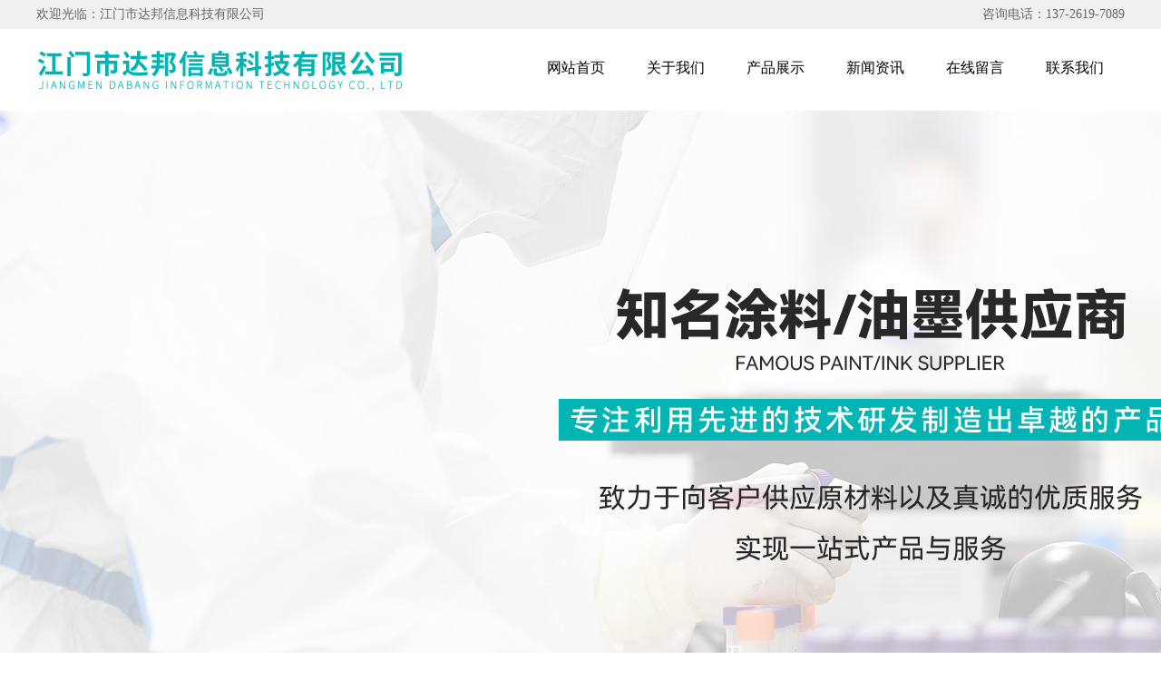

--- FILE ---
content_type: text/html; charset=utf-8
request_url: http://dabang0750.com/?c=msg&id=2186
body_size: 2807
content:
<!DOCTYPE html PUBLIC "-//W3C//DTD XHTML 1.0 Transitional//EN" "http://www.w3.org/TR/xhtml1/DTD/xhtml1-transitional.dtd"><html xmlns="http://www.w3.org/1999/xhtml"><head><meta http-equiv="Content-Type" content="text/html; charset=utf-8"/><title>A-610 - 助剂 - 产品展示 -  江门市达邦信息科技有限公司 </title><meta name="keywords" content="A-610,助剂,江门市达邦信息科技有限公司"><meta name="description" content="助剂,江门市达邦信息科技有限公司"><!-- <link href="templates/web/images/favicon.ico" type="image/x-icon" rel="shortcut icon"> --><link href="templates/web/images/css/style.css" rel="stylesheet" type="text/css"/><script type="text/javascript" src="templates/web/images/js/jquery-1.7.2.min.js"></script><script type="text/javascript" src="templates/web/images/js/common.js"></script><script type="text/javascript" src="templates/web/images/js/jquery.SuperSlide.js"></script><!--[if lte IE 6]><script type="text/javascript" src="templates/web/images/js/minmax.js"></script><script type="text/javascript" src="templates/web/images/js/pngfix.js"></script><script language="javascript" type="text/javascript">EvPNG.fix("#logo img");</script><![endif]--></head><body class="body_index"><div id="top_main"><div id="top"><div id="top_1"><a href="http://dabang0750.com/" target="_self">欢迎光临：江门市达邦信息科技有限公司</a></div><div id="top_2"><a href="top:137-2619-7089" target="_self">咨询电话：137-2619-7089</a></div></div></div><div id="logo_main"><div id="logo"><div class="WebLogo"><a href="http://dabang0750.com/" target="_self"><img src="templates/web/images/logo.png" alt="江门市达邦信息科技有限公司" title="江门市达邦信息科技有限公司"/></a></div><div id="navigation"><ul class="navigationlist"><li class="li1"><a href="./" title="HOME" class="">网站首页</a></li><li class="li2"><a href="./?c=msg&amp;ts=aboutus" title="ABOUT US" class="">关于我们</a><ul class="subnavigationlist"><li><a href="/?c=msg&ts=aboutus" title="公司简介">公司简介</a></li><li><a href="/?c=msg&ts=contactus" title="联系我们">联系我们</a></li></ul></li><li class="li3"><a href="./?c=list&amp;cs=cp" title="PRODUCTS" class="">产品展示</a><ul class="subnavigationlist"><li><a href="/?c=list&cs=shuzhi" title="树脂">树脂</a></li><li><a href="/?c=list&cs=zhuji" title="助剂">助剂</a></li><li><a href="/?c=list&cs=chuliji" title="处理剂">处理剂</a></li></ul></li><li class="li4"><a href="./?c=list&amp;cs=news" title="NEWS" class="">新闻资讯</a><ul class="subnavigationlist"><li><a href="/?c=list&cs=gongsixinwen" title="公司新闻">公司新闻</a></li><li><a href="/?c=list&cs=xingyedongtai" title="行业动态">行业动态</a></li><li><a href="/?c=list&cs=changjianwenti" title="常见问题">常见问题</a></li></ul></li><li class="li5"><a href="./?c=list&amp;ms=book" title="MESSAGES" class="">在线留言</a></li><li class="li6"><a href="./?c=msg&amp;ts=contactus" title="CONTACT" class="">联系我们</a><ul class="subnavigationlist"><li><a href="/?c=msg&ts=aboutus" title="公司简介">公司简介</a></li><li><a href="/?c=msg&ts=contactus" title="联系我们">联系我们</a></li></ul></li></ul></div></div></div><div id="banner_main"><div id="banner"><ul class="bannerlist"><li style="background:; "><img src="upfiles/202303/08/a2064c4948cb5b426.jpg"/></li><li style="background:; "><img src="upfiles/202110/22/ae345114f7f31f9a1.jpg"/></li><li style="background:; "><img src="upfiles/202110/22/ab7e0c35e2444f13c.jpg"/></li></ul></div><div class="hd"><ul></ul></div></div><script>if( $(".bannerlist li").length > 0 ){
$('#banner_main').slide({ titCell:'.hd ul', mainCell:'#banner ul', autoPlay:true, autoPage:true, delayTime:500, effect:'left'});
$(window).resize(function() {  CenterBanner(); });
$(document).ready(function(e) { CenterBanner(); });
}else{
$("#banner_main").hide();
}
function CenterBanner(){
var imgWidth = parseInt( $(".bannerlist li img:first").width() );
if( imgWidth <= 0 ) return;
var winWidth = parseInt( $(window).width() );
var offset = parseInt( (winWidth-imgWidth)/2 );
$(".bannerlist li img").css("margin-left", offset+'px' );
}
</script><div class="picture"><div id="left"><div class="left_title"><h2>栏目分类</h2><p>
PRODUCT DISPLAY
</p></div><div class="left_body"><ul class="subchannellist"><li class="depth1" id=""><a href="/?c=list&cs=shuzhi" class="a1">树脂</a></li><li class="depth1" id="current"><a href="/?c=list&cs=zhuji" class="a2">助剂</a></li><li class="depth1" id=""><a href="/?c=list&cs=chuliji" class="a3">处理剂</a></li></ul></div><div class="left_bottom"></div><div class="left_title6"><h2>联系我们</h2><p>
CONTANT US
</p></div><div class="left_body6"><!-- 	<div class="company_wrap"><h2>江门市达邦信息科技有限公司</h2></div>
 --><div class="contact_wrap1"><p>江门市达邦信息科技有限公司</p><p>联系人：冯先生</p><p>手机：13726197089</p><p>邮箱：104683273@qq.com</p><p>网址：www.dabang0750.com</p><p>地址：鹤山市沙坪鹤山大道1008号之一至五（自编号601）</p></div></div><div class="left_bottom6"></div></div><div id="right"><div id="location_main"><div id="location"><b>当前位置：</b><a href="http://dabang0750.com/">网站首页</a> 
                    &raquo; <a href="/?c=list&cs=cp">产品展示</a>
                            &raquo; <a href="/?c=list&cs=zhuji">助剂</a>
                            &raquo; A-610            </div></div><div class="right_body1"><div class="about_main"><div class="about_title">A-610</div><div class="about_data"><span>浏览量：1150 </span><span>上传更新：2021-10-22</span></div><div class="about_img01"><img src="upfiles/202110/22/1848_big.jpg" alt="A-610" title="A-610" /></div><div class="about_con"><p>产品名称：丙烯酸改性聚合物</p><p>型号：A-610</p><p>产地：国产</p><p>固含量：40%</p><p>品牌：</p><p>用途：工业，塑胶涂料，油墨</p><p>包装规格：100ml</p><p>添加量：</p><p>应用特性：</p></div><div class="about_page clearfix"><div class="about_page_prev fl">上一篇：
                            <a href="/?c=msg&id=2187" title="A-236">
                                A-236                            </a></div><div class="about_page_next fr">下一篇：
                            <a href="/?c=msg&id=2185" title="A-1700">
                                A-1700                            </a></div></div></div></div><div class="right_bottom1"></div></div><div class="clear"></div></div><div id="floor_7_main"><div id="floor_7"><div id="floor_7_1"><ul class="bottom_navigation"><li><a href="./?c=msg&amp;ts=aboutus" target="_self">关于我们</a><ul class="subnavigationlist1"><li><a href="/?c=msg&ts=aboutus" target="_self">公司简介</a></li><li><a href="/?c=msg&ts=contactus" target="_self">联系我们</a></li></ul></li><li><a href="./?c=list&amp;cs=cp" target="_self">产品展示</a><ul class="subnavigationlist1"><li><a href="/?c=list&cs=shuzhi" target="_self">树脂</a></li><li><a href="/?c=list&cs=zhuji" target="_self">助剂</a></li><li><a href="/?c=list&cs=chuliji" target="_self">处理剂</a></li></ul></li><li><a href="./?c=list&amp;cs=news" target="_self">新闻资讯</a><ul class="subnavigationlist1"><li><a href="/?c=list&cs=gongsixinwen" target="_self">公司新闻</a></li><li><a href="/?c=list&cs=xingyedongtai" target="_self">行业动态</a></li><li><a href="/?c=list&cs=changjianwenti" target="_self">常见问题</a></li></ul></li><li><a href="./?c=msg&amp;ts=contactus" target="_self">联系我们</a><ul class="subnavigationlist1"><li><a href="/?c=msg&ts=aboutus" target="_self">公司简介</a></li><li><a href="/?c=msg&ts=contactus" target="_self">联系我们</a></li></ul></li></ul></div><div id="floor_7_2"><div class="contact_wrap"><p>江门市达邦信息科技有限公司</p><p>联系人：冯先生</p><p>手机：13726197089</p><p>邮箱：104683273@qq.com</p><p>网址：www.dabang0750.com</p><p>地址：鹤山市沙坪鹤山大道1008号之一至五（自编号601）</p></div></div></div></div><div id="copyright_main"><div id="copyright"><p>江门市达邦信息科技有限公司&nbsp; 版权所有&nbsp;&nbsp;<a href="https://beian.miit.gov.cn/" target="_self" style="white-space: normal;">粤ICP备2023023855号</a></p><p>地址：鹤山市沙坪鹤山大道1008号之一至五（自编号601）&nbsp;<a href="./?ismobi=no">电脑版</a> | <a href="./?ismobi=yes">手机版</a></p></div></div><script type='text/javascript' src='templates/web/images/js/common1.js'></script><script>scrolltotop.controlattrs={offsetx:20, offsety:150};
scrolltotop.controlHTML = '<img src="templates/web/images/21.gif" />';
scrolltotop.anchorkeyword = '#gotop';
scrolltotop.title = '回顶部';
scrolltotop.init();
</script></body></html>

--- FILE ---
content_type: text/css
request_url: http://dabang0750.com/templates/web/images/css/style.css
body_size: 8787
content:
@charset "utf-8";
/*==========@@HTML默认 开始@@==========*/
/*基本*/
*{ padding:0px; margin:0px }
body, div, dl, dt, dd, ul, ol, li,h1, h2, h3, h4, h5, h6, pre, code,form,fieldset, 
legend, input, button,textarea, p, blockquote, th, td { margin: 0; padding: 0;}
body{color:#696868;	margin:0px auto; font-family: Microsoft YaHei; font-size:14px; background:#fff; }
div{ margin:0; padding:0; border:0; }
img{ margin:0; padding:0; border:0; }
p{ margin: 0px; line-height:1.8em}
b,strong {font-weight: bold;}
table { border-collapse: collapse; border-spacing: 0; /* Remove most spacing between table cells.*/}
li{ list-style: none outside none;}

/*链接*/
a{ text-decoration:none; color:#626262; background: transparent;  outline:none}
a:visited { color:#aaa; }
a:focus { outline:none; }
a:hover{ color:#01B4B4;}
a:active{ outline:none;}

/*标题*/
h1 { font-size: 1.3em;margin:  0;}
h2 {font-size: 1.2em; margin: 0;}
h3 { font-size: 1.17em;margin: 0;}
h4 {font-size: 1em;margin:0;}
h5 {font-size: 0.83em;margin: 0;}
h6 { font-size: 0.67em;margin: 0;}

/*表单*/
form {margin: 0;}
button,input,select,textarea { font-size: 100%;margin: 3px; vertical-align: baseline; *vertical-align: middle; }
button,select {text-transform: none;}
input{padding:2px;background-color: #FFFFFF;border: 1px solid #ccc;width:99%;line-height: normal;}
textarea{padding: 2px;color: #000000;background-color: #fff;width:99%;}

/*其它*/
blockquote {margin: 1em 40px;}
dfn {font-style: italic;}
hr {-moz-box-sizing: content-box;box-sizing: content-box;height: 0;}
code, kbd, pre, samp {font-size: 1em;}
pre {margin: 1em 0; white-space: pre;white-space: pre-wrap;word-wrap: break-word; }
small {font-size: 80%;}
sub,sup {font-size: 75%;line-height: 0; position: relative;vertical-align: baseline; /* Prevent `sub` and `sup` affecting `line-height` in all browsers.*/}
sup {top: -0.5em;}
sub {bottom: -0.25em;}
dl{margin: 1em 0;}
dd {margin: 0 0 0 40px;}
/*==========@@HTML默认  结束@@==========*/


/*==========@@元件 开始@@==========*/
/*常用颜色*/
.blue {color: #00F !important;}
.green {color: #0F0 !important;}
.red {color: #F00 !important;}
.black {color: #000000 !important;}
.white {color: #FFFFFF !important;}
.gray { color:gray; !important; }
.purple { color:purple;  !important;}

/*浮动*/
.clear { display:block; clear:both; height:3px; overflow:hidden; line-height:3px; }
.float_left { float:left; }
.float_right { float:right; }

/*对齐方式*/
.left { text-align: left}
.right {text-align: right}
.center{ text-align: center}

/*按钮*/
.btn {-webkit-border-radius: 3px;-moz-border-radius: 3px;-ms-border-radius: 3px;  -o-border-radius: 3px;  border-radius: 3px;
  display: -moz-inline-stack;  display: inline-block;  *display: inline;  vertical-align: middle;  *vertical-align: auto;
  zoom: 1;    height: 32px;  line-height: 32px;  padding: 0px 20px;font-weight: 300;  font-size: 14px; 
  margin: 0; text-decoration: none; text-align: center; text-indent:0; cursor:pointer;
  border: 1px solid #d4d4d4; color: #666666; }
/*默认样式*/
.btn {  background-color: #01b4b4;  color: #fff; }
.btn:hover {  background-color:#2D9F9F; color:#fff;}
.btn:active {  background: #2D9F9F;  color: #fff;}
/*按钮大小*/
.btn-large {font-size: 19px;  height: 38.4px;  line-height: 38.4px;  padding: 0px 26px;}
.btn-small {  font-size: 12px; height: 25.6px; line-height: 25.6px;  padding: 0px 16px;}
.btn-tiny {  font-size: 12px;  height: 22.4px;  line-height: 22.4px; padding: 0px 13px;}
/*块按钮*/
.btn-block {display: block;}

/*表单类*/
.form_text, .form_text:hover, .form_text_verifycode, .form_text_verifycode:hover{border-color: #a0a0a0 #cbd9eb #cbd9eb #a0a0a0;
border-width:1px; height:20px; line-height:20px;clip: rect;padding: 2px; color: #000000; }
.form_text {  width:95%; background-position:  0px 0px;}
.form_text:hover {background-position: 0px -37px;}
.form_text_verifycode { width:50px; margin-right:3px;background-position:  0px 0px;}
.form_text_verifycode:hover {background-position: 0px -37px;}
.form_radio{ width:auto; border:0;}
.form_checkbox{ width:auto; border:0}
.form_select { height:25px; }
.form_textarea { width:95%; height:80px; border-color: #a0a0a0 #cbd9eb #cbd9eb #a0a0a0;border-width:1px; padding:2px;}
.form_button { width:auto; vertical-align:middle; border:0 none;/*解决ie焦点是有黑色边框*/}
input[type="reset"]::-moz-focus-inner, input[type="button"]::-moz-focus-inner, input[type="submit"]::-moz-focus-inner, 
input[type="file"] > input[type="button"]::-moz-focus-inner{ border:none;padding:0; }
.required{ color:red; font-weight:bold; text-align:left; padding-left:3px;}

/*其它*/
.hide { display:none; }  /*隐藏*/
.more{ float: right; padding-right:5px; display:none;} /*more链接*/
.code_image{ cursor: pointer; padding-bottom:6px; } /*验证码图片样式*/

/*频道*/
.ChannelContent{ line-height:2.0em; font-size:16px;}
.ChannelSContent, .ChannelSContent p{ line-height:1.8em}
.ChannelContent a{ color: #ff9d02}
.ChannelSContent{color:#FFF;  line-height:25px; height:200px;overflow:hidden; margin-bottom:10px;}
.ChannelSContent a{ color: #ff9d02}
.ChannelSContent img, .InfoContent img{ max-width:100% }

/*信息*/
.InfoTitle{ font-weight:normal; text-align:center; vertical-align:middle; padding:5px 0px}
.InfoTitle h1{ font-size:28px; line-height: 1.5em; font-weight:normal;}
.InfoTime{color:#999; text-align:left;  padding:2px 0px; height:25px}
.InfoContent, .InfoContent p{ line-height:2.0em; font-size:16px; padding:10px 0;}
.InfoAttachment{ padding:10px 0px; text-align:center; width:81px; margin:0 auto;}
.InfoPicture{ text-align: center;}
.InfoPicture img{ width:100%; max-width:100%}
.info_from_wrap{ padding:0 10px; text-align:center; color:#999; border:0px dashed #ccc; line-height:30px; margin-bottom:5px;}
.info_from_wrap a { color:#999; }
.info_from_wrap a:hover { color:#555; }
#ReadLevelTip{ font-weight:bold; color:red;}
.Tag{ text-align: left; font-weight:bold; }
.Tag a{ padding:0 3px; font-weight:normal; text-decoration:none;}
.info_previous_next_wrap{ background:#fff; padding:5px; border:1px solid #E3E3E3; color:#333; line-height:1.8em}
.Next a{ }
.Previous a{ }
/*==========@@元件 结束@@==========*/

/*==========@@模块  开始@@==========*/
/*左侧*/
/*主体左侧样式*/
.left_title { text-align:center; height:99px; background:url(../left_title.png) no-repeat center center; }
.left_title h2 { font-size:20px; font-weight:normal; color:rgb(255, 255, 255); padding-top:20px;}
.left_title p { font-size:13px; line-height:28px; text-transform:uppercase; font-family:Arial, Helvetica, sans-serif; color:rgb(255, 255, 255);}
.left_body { overflow:hidden; zoom:1; color:#01673A; padding:10px 10px; border:2px solid rgb(0, 135, 135);}
.left_bottom { margin-top:15px;}
.left_bottom .moreproducts { display:block; width:220px; height:160px; line-height:160px; background:url(../moreproducts.jpg) no-repeat center center; font-family:Microsoft YaHei; font-size:30px; font-weight:normal; color:#fff; text-align:center;}

/*样式1*/
.left_title1{ height:30px; line-height:30px; border-left:5px solid #01B4B4;}
.left_title1 h2 { text-indent:10px; font-size:20px; color:#01B4B4;}
.left_title1 h2 span { font-size:14px; font-family:Arial, Helvetica, sans-serif; font-weight:normal; text-transform:uppercase; color:rgb(153, 153, 153);}
.left_title1 .more { display:block; padding:0 10px; background:#A7A7A7; transition: all 0.3s linear;}
.left_title1 .more a { color:#fff;}
.left_title1 .more:hover { background:#FE9404; color:#fff;}
.left_body1 { overflow:hidden; zoom:1;  color:#000; padding:15px 0 0 0;}
.left_bottom1 { height:15px; margin-bottom:5px;}

/*样式2*/
.left_title2{ height:30px; line-height:30px; border-left:5px solid #01B4B4;}
.left_title2 h2 { text-indent:10px; font-size:20px; color:#fff;}
.left_title2 h2 span { font-size:14px; font-family:Arial, Helvetica, sans-serif; font-weight:normal; text-transform:uppercase; color:rgb(255, 255, 255);}
.left_title2 .more { display:block; padding:0 10px; background-color: rgba(167,167,167,1); transition: all 0.3s linear;}
.left_title2 .more a { color:#fff;}
.left_title2 .more:hover { background:#FE9404; color:#fff;}
.left_body2 { overflow:hidden; zoom:1;  color:#000; padding:15px 0; color:#fff;}
.left_body2 .channelpicture{ overflow:hidden; float:left; width:518px; border:4px solid rgb(255, 255, 255);}
.left_body2 .channelpicture img{ vertical-align:middle;}
.left_body2 .channelcontent{ float:right; width:650px;}
.left_body2 .channelcontent h2{ color:#fff; font-size:20px;}
.left_body2 .channelcontent p{ padding-top:15px;}
.left_body2 .channelcontent .channel_wrap{ overflow:hidden; height:40px; line-height:40px; margin-top:24px;}
.left_body2 .channelcontent .channel_wrap a{ margin-top:30px; padding:3px 25px; border:3px solid #fff; color:#fff; margin-right:30px; transition: all 0.3s linear;}
.left_body2 .channelcontent .channel_wrap a:hover{ background:#fff; color:#01B4B4;}
.left_bottom2 { height:15px; margin-bottom:5px;}

/*样式3*/
.left_title3 { height:43px; line-height:43px; padding:0 5px;}
.left_title3 h2 { font-size:16px; color: rgb(67, 67, 67);}
.left_title3 h2 a { font-size:16px; color: rgb(67, 67, 67); padding:5px 0; padding:8px 0px; border-bottom:3px solid #FE9404;}
.left_body3 { padding:5px; overflow:hidden; zoom:1; border-top:0; border-bottom:0}
.left_bottom3 { overflow:hidden;}

/*样式4*/
.left_title4 { height: 50px; line-height: 45px; padding: 0 5px; text-indent: 62px;}
.left_title4 h2 { font-size: 30px;font-family: 华文中宋; letter-spacing: 0px; color: rgb(2, 180, 180);}
.left_body4 { padding:5px; overflow:hidden; zoom:1; border-top:0; border-bottom:0}
.left_bottom4 { overflow:hidden;}

/*样式6*/
.left_title6 { text-align:center; height:99px; background:url(../left_title.png) no-repeat center center; }
.left_title6 h2 { font-size:20px; font-weight:normal; color:rgb(255, 255, 255); padding-top:20px;}
.left_title6 p { font-size:13px; line-height:28px; text-transform:uppercase; font-family:Arial, Helvetica, sans-serif; color:rgb(255, 255, 255);}
.left_body6 { overflow:hidden; zoom:1;  color:#000; padding:0; border:1px solid rgb(203, 203, 203);}
.left_bottom6 { background:#01b4b4;height:6px;}




/*主体右侧*/
/*样式1*/
.right_title {}
.right_title h2 { font-size:24px; font-weight:normal; text-align:center; padding:15px 0; color:#626262; }
.right_title h2 a{ color:#626262;}
.right_title h2 a:hover{ color:#01b4b4;}
.right_body { padding:5px 0px; overflow:hidden; zoom:1;  border-top:0; border-bottom:0 }
.right_bottom {}
/*样式2*/
.right_title1 { }
.right_title1 h2 { font-size:24px; font-weight:normal; text-align:center; padding:15px 0; color:#626262; }
.right_body1 { padding:5px 0; overflow:hidden; zoom:1;  border-top:0; border-bottom:0 }
.right_bottom1 {height: 5px;  line-height:5;  overflow:hidden; font-size:0px; margin-bottom:5px;}
/*样式3*/
.right_title2 { height:69px; line-height:69px;  }
.right_title2 h2 { font-size:20px;   font-weight:normal;  text-indent:40px; color:#FFF;}
.right_body2 { padding:5px; overflow:hidden; zoom:1; border-top:0; border-bottom:0}
.right_bottom2 { height: 5px; font-size: 0px; line-height:0;  overflow:hidden; margin-bottom:5px;}
/*==========@@模块  结束@@==========*/

/*==========@@频道布局  开始@@==========*/
/*模型body*/
.body_index, .body_article, .body_download, .body_picture, .body_product, .body_single, .body_video, .body_job, .body_feedback, .body_guestbook{}
.index, .single, .article, .picture, .download, .video, .product, .job, .guestbook, .feedback{ width:1200px;margin:5px auto; }
#top, #logo, #banner, #announcement, #link, #copyright,#floor_1,#floor_2,#floor_3,#floor_5,#floor_4,#floor_6,#floor_7,#floor_8 { width:1200px;  margin:0 auto; overflow:hidden; border:0px dashed red;}
#left { float:left; width:220px; }
#right { float:right; width:960px; border-left:0px solid #E5E5E5; padding-left:0px; }
/*===首页 开始===*/
#floor_1_main{ overflow:hidden; background:#FFF;}
#floor_1{ padding:35px 0px 10px 0;}
#floor_1_1{float:left; width:220px;}
#floor_1_2{float:right ; width:960px;}

#floor_2_main{ overflow:hidden;}
#floor_2{ text-align:center;}
#floor_2 img{ display:block; margin:40px auto;}

#floor_3_main{ overflow:hidden; padding:30px 0;}
#floor_3_main_1{ overflow:hidden; margin:0 auto; text-align:center; width:1200px;}
#floor_3_main_1 h2{ color: rgb(102, 102, 102); text-transform: uppercase; font-size: 30px; }
#floor_3{ background:url(../floor_3.jpg) no-repeat center top; height:734px;}
#floor_3_2{ width: 540px; float: right; padding:60px 0px;}

#floor_4_main{ overflow:hidden; background:url(../floor_4_main.jpg) no-repeat center top; background-size:100% 100%;}
#floor_4{padding:35px 0px; }

#floor_5_main{ background:#FFF;}
#floor_5{padding:35px 0px;}
#floor_5_1{ height:30px; line-height:30px; border-left:5px solid #01B4B4;}
#floor_5_1 h2 { text-indent:10px; font-size:20px; color:#01B4B4;}
#floor_5_1 h2 span { font-size:14px; font-family:Arial, Helvetica, sans-serif; font-weight:normal; text-transform:uppercase; color:rgb(153, 153, 153);}
#floor_5_1 .more { display:block; padding:0 10px; background:#A7A7A7; transition: all 0.3s linear;}
#floor_5_1 .more a { color:#fff;}
#floor_5_1 .more:hover { background:#FE9404; color:#fff;}
#floor_5_2{ float:left; overflow:hidden; width:1200px; margin:0 auto; margin-top:20px;}
#floor_5_2_1{ float:left; overflow:hidden;  width:330px; border: 1px dotted rgb(204, 204, 204);}
#floor_5_2_1 img { width:100%; vertical-align:middle;}
#floor_5_2_2{ float:right; overflow:hidden; width:855px;}
#floor_5_2_2_1{ overflow:hidden; float:left; width:855px; height:120px;}
#floor_5_2_2_2{ overflow:hidden; float:left; width:855px;}
#floor_5_2_2_2_1{ overflow:hidden; width:420px; float:left;}
#floor_5_2_2_2_2{ overflow:hidden; width:420px; float:right;}

#floor_6_main{ padding-top:30px; padding-bottom:30px;}
#floor_6{}

#floor_7_main{background:#02B4B6; padding: 60px 0;}
#floor_7_1{float: left;width: 66%;}
#floor_7_2{float: right;width: 34%;}
#floor_7_2 .WeChat img {  float: left;  width: 102px;  padding: 20px 30px 0 0;  }
#floor_7_2 .bdsharebuttonbox .LShare {  display: block;  line-height: 24px;  height: 24px;  cursor: pointer;  margin: 6px 6px 6px 0;  font-size: 16px;  color: #fff;  }
.bdshare-button-style0-24 {  padding-top: 30px;  }

#floor_8{ border-bottom:1px dashed #989898;}
#floor_8_1{ float:right; width:320px;}

/*===首页 结束===*/

/*===产品模型 开始===*/
.product  .info_product_detail_wrap{ line-height: 2.2em;}
.product  .info_product_detail_wrap b{color: #626262; font-weight:bold;}
.product  .info_product_detail_wrap table.detail_table{ width:100%; }
.product  .info_product_detail_wrap table.detail_table th{ width: 200px;}
.product  .ProductDescription{ height:40px; color:01673A; margin-top:10px;padding-left:35px; line-height:40px; font-size:16px; font-weight:bold; display:none;}
.product  .info_product_detail_wrap img{ width:216px; height:162px;float:left;  text-align:left; margin-right:10px; }
.product  .InfoTitle{  font-size:16px; font-weight:bold; text-align:left; padding:10px 0px;}
.product  .f2{ padding:5px 0px}
.product  .f1{ padding:5px 0px}
.product  .InfoHit{ padding:5px 0px; font-weight:bold; color:#990000}
.product  .InfoTime{ padding:5px 0px; }
/*===产品模型 结束===*/

/*===招聘频道  开始===*/
.job{ }
.joblist { }
.joblist li {overflow: hidden;}
table.job_table { margin:8px 0px; padding:0px; text-align:center; width:100%; border-collapse:collapse;}
table.job_table td{ padding:8px 5px; border:1px solid #DADBD6;}
table.job_table .Requirement{ text-align:left; padding:8px 5px; line-height:1.5em;}
table.job_table th{color:#333; font-weight:bold; text-align:center; border:1px solid #DADBD6;}
table.job_table .t1 { font-weight:bold;padding:5px 0;width:20%;}
table.job_table .t2 { text-align:left;width:25%;}
table.job_table .t3 {font-weight:bold;width:25%;}
table.job_table .t4 {text-align:left;width:25%;}
table.job_table .operation{text-align:center; margin:0 auto;}
/*应聘*/
table.resume_table { margin:3px; text-align:center; width:97%; border-collapse:collapse;}
table.resume_table th{ font-weight:bold; text-align:left; width:100px;}
table.resume_table td{text-align:left; }
table.resume_table .operation{text-align:center; }
table.resume_table #Detail{ height:200px;}
/*===招聘频道  结束===*/

/*===留言频道  开始===*/
.guestbook{ }
.guestbooklist{}
.guestbooklist li{ padding:10px; border:1px solid #CCC; margin-bottom:10px; }
.MessageTitle { color:#227BAD; line-height:1.5em; font-weight:bold;}
.MessageContent { padding:5px; margin-bottom:10px; }
table.guestbook_table{ width:98%;  }
table.guestbook_table th{ width:100px; text-align:left}
table.guestbook_table td{ text-align:left}
table.guestbook_table .operation{ text-align:center }

/*管理员回复*/
.answer_wrap{ padding:5px; border-top:1px dashed #CCC; line-height:1.5em}
.answer_title{}
.answer_body {}
.Administrator { text-align:right; }
.Reply { text-align:right; }
.AnswerTime{ color:#999 }

/*留言表单*/
.message_title{ height:40px; padding-left:35px; line-height:40px; font-size:16px; color:#626262; font-weight:bold;}
.message_body{ padding-left: 10px; padding-right: 10px; color:#626262; }
.message_bottom{}
/*===留言频道  结束===*/

/*===反馈频道 开始===*/
.feedback{ }
table.feedback_table{ width:99%; text-align:center; margin:0 auto;}
table.feedback_table th{ width:100px; text-align:left; font-weight:bold;}
table.feedback_table td{  text-align:left;}
table.feedback_table .operation{text-align:center}
/*===反馈频道 结束===*/
/*==========@@频道布局  结束@@==========*/


/*==========@@公共板块  开始@@==========*/
/* 顶部 */
#top_main { height:32px; background-color: rgb(240, 240, 240); }
#top { height:32px; line-height:32px; text-align:right;}
#top_1 { float:left;  text-align:left;}
#top_2 { float:right; text-align:right; }
#top .MobileEdition{ font-weight: bold; color:red;}
#top a { color:#666;  }
#top a:hover { color:#000; text-decoration:none}

/*Logo*/
#logo_main { height:90px; background:#fff;}
#logo {overflow:hidden; }
#logo .WebLogo{ float:left; margin:15px 0;}
#logo .Language{width:500px;float:right; padding:10px;}
#logo .Language .MobileEdition{ font-weight: bold; color:red;}
#logo .Member { width:500px; height:35px; line-height:35px; float:right; text-align:right;font-weight:bold; }
#logo .Member .MemberName, #logo_main .Member .MemberGroupName{color:#F30}

/*导航*/
#navigation { float:right; height:90px; line-height:90px;}
#navigation ul.navigationlist li { float:left; height:90px; line-height:85px; text-align:center;  }
#navigation ul.navigationlist li a { display:block; padding:0px 23px; font-size:16px; font-weight:normal; color:#000;}
#navigation ul.navigationlist li a:hover { text-decoration:none; background:#02B4B6 url(../navigation_a.png) no-repeat center bottom; color:#fff; border-bottom:5px solid #04989A;}
#navigation ul.navigationlist .current { background:#02B4B6 url(../navigation_a.png) no-repeat center bottom; color:#fff; border-bottom:5px solid #04989A;}
/*导航栏下拉*/
#navigation  ul.subnavigationlist{ display:none; position:absolute; background:#02B4B6; z-index:100}
#navigation  ul.subnavigationlist li {  float:none; padding:0px; line-height:28px; display:inline;}
#navigation  ul.subnavigationlist li a { display:block; white-space:nowrap; font-weight:normal; color:#FFF; font-size:14px; padding:0px 27px; text-align:left}
#navigation  ul.subnavigationlist li a:hover {  background:#04989a;  color:#fff; border:none; }

/*公告*/
#announcement { margin-top:5px;  height:35px; line-height:35px;background-color:#f0f0f0; color:#0B3B7D;}
#announcement .announcement_title{ float:left;font-weight:bold; text-indent:35px; background:url(../announcement_title.gif) no-repeat 8px center; width:150px;}
#announcement .announcement_body{float:left; width:750px;}
#announcement .announcement_bottom{float:right; width:100px; }
.announcementlist{ }
.announcementlist li { line-height:35px; }

/*Js幻灯片样式*/
#banner_main {position:relative; border:0px solid blue; }
#banner {  border:0px solid red; margin:0 auto; overflow:hidden; width:100%}
.bannerlist{}
.bannerlist li{ text-align:center; border:0px dashed red; overflow:hidden; display:block;}
.bannerlist li img{ margin:0 auto; display:block; }
#banner_main .hd{ width:100%; position:relative; bottom:50px; left:0; height:5px; line-height:5px; text-align:center; border:0px solid red; }
#banner_main .hd ul li{ cursor:pointer; display:inline-block; *display:inline; zoom:1; width:15px; height:15px;  border-radius:50%; margin-right:15px; overflow:hidden; font-size:0px; border:2px solid #fff;}
#banner_main .hd ul li.on{  background:#fff;}

/*Flash幻灯片样式*/
/*#banner_main {border:0px solid blue; }
#banner {  border:0px solid red; margin:0 auto; overflow:hidden;} */

/*当前位置*/
#location_main { overflow:hidden; height:40px; line-height:40px; border-left:5px solid #01B4B4; background:#F4F4F4;} 
#location { text-indent:6px; display:block; color:rgb(102, 102, 102); float:left; }
#location a { text-align:left; font-size:14px; color:rgb(102, 102, 102);}

/*子频道列表*/
.subchannel_main{ margin:10px 0;}
.subchannel{}
.subchannellist { text-align:center; overflow:hidden;}
.subchannellist li { float:left; width:100%; height:34px; line-height:34px; display:inline; background:url(../subchannellist.jpg) no-repeat center center; margin-bottom:20px;}
.subchannellist li a { line-height:34px; color:#fff; display:block; overflow:hidden; text-overflow:ellipsis; white-space:nowrap;}
.subchannellist li:hover { background:url(../subchannellist_hover.jpg) no-repeat center center; color:#FFF;text-decoration:none; }
.subchannellist #current { background:url(../subchannellist_hover.jpg) no-repeat center center; color:#FFF;}
.subchannellist .depth1{ font-size:16px; font-weight:normal; }
.subchannellist .depth2{ font-size:14px; text-indent:1.5em; background:none; }
.subchannellist .depth2 a{ border:none;}
.subchannellist .depth3{ font-size:14px; text-indent:3em}
.subchannellist .depth4{ font-size:14px; text-indent:4.5em}
.subchannellist .depth5{ font-size:14px; text-indent:6em}
.subchannellist .depth6{ font-size:14px; text-indent:7.5em}

.subchannellist1 { text-align:center; overflow:hidden;}
.subchannellist1 li { float:left; width:100%; height:34px; line-height:34px; background:url(../subchannellist.jpg) no-repeat center center; margin-bottom:20px; display:inline; transition: all 0.4s linear;}
.subchannellist1 li a { display:block; font-size:16px; line-height:34px; color:#fff;}
.subchannellist1 li:hover { background:url(../subchannellist_hover.jpg) no-repeat center center; color:#FFF;text-decoration:none; }
.subchannellist1 li.on a { background:url(../subchannellist_hover.jpg) no-repeat center center; color:#FFF;}

/*搜索 */
table.search_table{ width:99%; text-align:center;}
table.search_table th{ vertical-align:middle; text-align:center; padding:0px 3px;}
table.search_table td{ vertical-align:middle; width:60px; padding:0px 3px;}
.form1{ margin:5px 0;}
.form_text1 { float:left; width: 79%; background-position:  0px 0px; height:28px; line-height:28px; background-color:#fff; text-indent:10px; outline:none; margin:auto 0; border-right:0;}
.form_button1{width:60px; height:34px; background:url(../form_button1.jpg) no-repeat center center; outline:none; color:#fff; margin:auto 0; border:1px solid #CCC; border-left:0;}

/*联系我们*/
.contact_wrap{ line-height:35px; color:#fff;}
.contact_wrap b{ font-weight:bold;}
.contact_wrap .WebUrl{ color:#F00 }
/*联系我们1*/
.contact_wrap1{ line-height:26px; padding-left:10px; padding-top: 10px; color:rgb(90, 90, 90); overflow:hidden; font-size: 12px;}
.contact_wrap1 b{ font-weight:normal;}
.company_wrap{ height:50px; line-height:50px; border-bottom:1px dashed #ccc;}
.company_wrap h2{ font-size:20px; color: rgb(1, 180, 180); font-weight:normal; text-indent:10px;}

/*订购*/
.order{margin:0px auto}
.order .WantOrder h1{ border-bottom:1px dotted #999999; padding: 5px 0px;}
.order .f1{ float:right; color:red;}
table.order_table{ width:98%;  }
table.order_table th{ width:100px; text-align:left;}
table.order_table td{text-align:left}
table.order_table .operation{ text-align:center}

/* 友情链接 */ 
#link_main {margin: 15px; }
#link { padding:0;border: 1px solid #D6D6D6; }
.link_title { line-height:59px; height:59px;  color:#fff;  }
.link_title h2 { font-size:24px; color:#333; font-weight: normal; text-indent:15px;}
.link_body { color:#000; border-top:0px; border-bottom:0px; }
.link_bottom{}
.link_pic { overflow:auto; zoom:1;  }
.link_pic ul li { float:left; padding:1px 5px; text-align:center; width:112px;}
.link_pic img { width:86px; height:30px; padding:2px; border:1px solid #CCC; }
.link_pic ul li a:hover img { border:1px solid #02B4B4; }
.link_text { overflow: hidden; zoom:1; padding:8px 0 8px 0; }
.link_text ul li { float:left; text-align:center; padding:1px 15px; overflow:hidden;white-space:nowrap;}
.link_text a { line-height:22px; color:#666; }
.link_text a:hover { line-height:22px; color:#02B4B4; }

/* 版权信息 */
#copyright_main { color:#FFF; background:#009C9B; }
#copyright { line-height:40px; text-align:center; padding:20px;  }
#copyright .bottom_navigation{text-align: center;padding: 5px 0px; }
#copyright a {color: #FFF; text-decoration: none;}
#copyright a:hover {color:#FE9404; text-decoration: none;}
#copyright .bottom_info{ text-align:center;padding-top:5px; padding-right:10px; line-height:20px; }
#copyright .TechnicalSupport{ float:right; margin:0}

.bottom_navigation {  overflow: hidden;  float: left;  }
.bottom_navigation li {  float: left;  width: 120px;  margin-right: 15px;  overflow: hidden;  }
.bottom_navigation li a {  display: block;  text-align: left;  font-size: 18px;  margin-bottom: 10px;  color: #fff;  font-weight: bold;  }
.bottom_navigation li a:hover {  color:#FE9404;   }
.bottom_navigation .subnavigationlist1 li {  float: none;  padding: 0;  line-height: 28px;  display: block;  }
.bottom_navigation .subnavigationlist1 li a { color: #fff;  display: block;  line-height: 30px;  font-weight: normal;  padding: 0;  margin: 0;  font-size: 13px;  text-align: left;  }
.bottom_navigation .subnavigationlist1 li a:hover{color:#FE9404;  }


/*会员*/
/*会员登录*/
table.login_table{ width:40%; text-align:center; margin:0 auto;}
table.login_table th{ width:100px; text-align:left; font-weight:bold;}
table.login_table td{ text-align:left;}
table.login_table .operation{text-align:center}
table.login_table .quick_login td{text-align:left; padding:10px 0;}
table.login_table .quick_login td img{ margin-right:8px; float:left;}

/*会员注册*/
table.reg_table{ width:40%; text-align:center; margin:0 auto;}
table.reg_table th{ width:140px; text-align:left; font-weight:bold;}
table.reg_table td{  text-align:left; }
table.reg_table .operation{text-align:center}
table.reg_table .MemberCode{  text-align:left; width:70px;}
table.reg_table #SmsCode{width:50px;}

/*忘记密码 第一步*/
table.forget_table1{ width:40%; text-align:center; margin:0 auto;}
table.forget_table1 th{ width:100px; text-align:left; font-weight:bold;}
table.forget_table1 td{ text-align:left; }
table.forget_table1 .operation{text-align:center}
/*忘记密码 第二步*/
table.forget_table2{ width:40%; text-align:center; margin:0 auto;}
table.forget_table2 th{ width:100px; text-align:left; font-weight:bold;}
table.forget_table2 td{text-align:left}
table.forget_table2 .operation{text-align:center}
table.forget_table2 #SmsCode{ width:60px;}
table.forget_table2 .PasswordQuestion, table.forget_table2 .MemberMobile, table.forget_table2 .FindPwdWay{ padding:3px 0;}

/*网站地图列表*/
.maplist{ }
.maplist li { padding:1px; }
.maplist li a { background:#d1e8fc; line-height:25px; display:block; padding:0 20px; border:0px solid #A6CC93; }
.maplist li a:hover { text-decoration:none; background:#FFF; }
.maplist .depth1{font-weight:bold;text-indent:0px; font-weight:bold}
.maplist .depth2{text-indent:2em}
.maplist .depth3{text-indent:4em}
.maplist .depth4{text-indent:6em}
.maplist .depth5{text-indent:8em}
.maplist .depth6{text-indent:10em}
/*==========@@公共板块  结束@@==========*/


/*==========@@通用列表 开始@@==========*/
/*文字列表*/
.textlist{ }
.textlist li { line-height:28px; width:100%; overflow:hidden; border-bottom:1px solid #E2E2E2; padding:10px 0;}
.textlist li a { overflow:hidden; text-overflow:ellipsis; white-space:nowrap; line-height:28px; color:#434343; font-size:15px;}
.textlist li p {color:#787878; font-size:12px;}
.textlist li .float_right{ float:left; color:#929292; font-size:12px;}
.textlist li a:hover { text-decoration:none; color:#01B4B4;}

/*文字列表1*/
.textlist1{ }
.textlist1 li { line-height:26px; overflow:hidden; width:100%; border-bottom:2px dotted #e2e2e2;}
.textlist1 li a {}
.textlist1 li .InfoTitle{ font-size:20px; color:#5a5a5a; font-weight:bold; overflow:hidden; text-overflow:ellipsis; white-space:nowrap;}
.textlist1 li p{ margin:10px 0 5px 0; line-height:1.5em;}
.textlist1 li a:hover{ color:#01B4B4;}
.textlist1 li a:hover .InfoTitle{ color:#01B4B4;}

/*文字列表2*/
.textlist2{ }
.textlist2 li { text-indent:15px; background:url(../textlist2.png) 0 center no-repeat; height:37px; line-height:37px; overflow:hidden; text-overflow:ellipsis; white-space:nowrap; width:100%; border-bottom:1px solid #E2E2E2;}
.textlist2 li a {}
.textlist2 li .float_right { color:#929292; font-size:12px;}
.textlist2 li a:hover{ color:#01B4B4;}

/*文字列表3*/
.textlist3{ }
.textlist3 li { height:40px; line-height:40px; overflow:hidden; width:100%; border-bottom:1px solid #E2E2E2;}

/*带缩略图文字列表*/
.thumblist{}
.thumblist li {}

/*橱窗列表*/
.gridlist{ margin-top:5px; }
.gridlist li { float:left; margin-bottom:10px; margin-right:20px; text-align:center; overflow:hidden; display:inline /*解决ie6 双边距bug*/;
text-overflow:ellipsis; white-space:nowrap;}
.gridlist li img { border:1px solid #cccccc; width:292px;}
.gridlist li a { white-space:nowrap; line-height:28px;}
.gridlist li a:hover img { border:1px solid #02B4B4; }

/*橱窗列表1*/
.gridlist1{ overflow:hidden; }
.gridlist1 li { width:304px; float:left; text-align:center; margin-right:14px; margin-bottom:20px; overflow:hidden; display:inline /*解决ie6 双边距bug*/;
text-overflow:ellipsis; white-space:nowrap; border:1px solid #cccccc;}
.gridlist1 li.n2{ float:right; margin-right:0;}
.gridlist1 li img { width:304px; vertical-align:middle;}
.gridlist1 li a { display:block; white-space:nowrap; line-height:28px;}
.gridlist1 li:hover{ border:1px solid #02B4B4;}

/*橱窗列表2*/
.gridlist2{ overflow:hidden; }
.gridlist2 li { position:relative; float:left; text-align:center; margin-right:20px; overflow:hidden; display:inline /*解决ie6 双边距bug*/;
text-overflow:ellipsis; white-space:nowrap;}
.gridlist2 li img { width:275px;  border:1px solid #cccccc; display:block;}
.gridlist2 li .InfoTitle { white-space:nowrap; line-height:19px; display:block; background:#015D34; color:#FFF; margin-top:3px;}

/*视频列表*/
.videolist{ margin-top:5px; }
.videolist li { width:310px; float:left; margin-right:15px; text-align:center; overflow:hidden; margin-bottom:10px;}
.videolist li.n2{ float:right; margin-right:0;}
.videolist li img { border:1px solid #cccccc; width:308px; }
.videolist li a { display:block; overflow:hidden; text-overflow:ellipsis; white-space:nowrap; line-height:28px;}
.videolist li img:hover{ border:1px solid #02B4B4;}

/*广告列表*/
.adlist{}
.adlist li{ float:left;}

/*相册列表*/
.albumlist1{}
.albumlist1 li{  overflow:hidden; display:inline; }
.albumlist1 li .AlbumTitle{ height:42px; line-height:42px; background:#8f8f8f url(../albumlist1.png) 10px center no-repeat;color: #fff;
 font-size: 20px; text-indent: 62px;}
 .albumlist1 li p{ padding:13px 62px;}
/*==========@@通用列表  结束@@==========*/

/*产品详情*/
.about_main{ margin:20px 0px;}
.about_title {font-size:20px; font-weight:normal; text-align:center; height:100px; line-height:100px;}
.about_data{ font-size:14px; text-align:center; height:30px; line-height:30px; padding-bottom:20px; border-bottom:dashed 1px #c1c1c1;}
.about_data span{ padding:0 10px 0 10px}
.about_img01{text-align:center; margin:20px 0;}
.about_con{ text-indent:2em;  line-height:30px; font-size:14px; padding:20px}
.about_page{ margin: 0px 0; padding: 15px 20px; border-top-width: 1px; border-top-style: dotted; border-top-color: #c1c1c1; }
.about_page_prev,.about_page_next{line-height:30px;}
.about_page a:hover{ color:#f39800;}

/*新闻样式*/
.fn-clear { height: 112px; overflow: hidden; }
.time2{text-decoration:none;width:110px;height:112px;background:#999;display:inline-block;zoom:1;text-align:center;float:left}
.time2_p1{font-size:36px;color:#fefefe;margin-top:10px}
.time2_p2{font-size:14px;color:#fefefe;margin-top:0px}
.news_img{width:114px;height:110px}
.news_3{text-decoration:none;height:110px;width:785px;float:left;background:url(../news_bg.jpg) no-repeat #f9f9f9 670px 0;padding:0 30px 0 30px;border:1px solid #f1f1f1!important}
.news_3 div{font-size:16px;color:#000;margin-top:21px;margin-bottom:10px}
.news_3 span{font-size:12px;color:#666;font-family:'宋体';line-height:22px;margin-top:12px;}
.news_ul{margin-bottom:20px}
.news_ul li{margin-bottom:15px}
.news_ul li a:hover .news_3{background:url(../news_bg2.jpg) no-repeat #f9f9f9 670px 0;border:1px solid #02B4B4!important}
.news_neiye{padding-top:10px}
.news_neiye h1{text-align:center;font-size:18px;color:#333}
.news_neiye .publish{font-size:14px;color:#666;font-family:'宋体';margin-top:12px;text-align:center;padding-bottom:26px;border-bottom:1px dashed #e7e7e7;margin-bottom:20px}
.news_neiye{font-size:16px;color:#666;line-height:1.8;overflow:hidden;text-align:left;word-break: break-all;word-wrap: break-word}
.news_neiye p{text-indent:2em;}
.news_neiye h3{font-size:18px}
.news_neiye h4{font-size:17px}
.news_neiye p{margin-bottom: 1.5rem;word-break:break-all}
.news_neiye p.text-c{ text-align:center}
.news_neiye a{color:#1C57C4;}
.news_bt{margin-top:54px;padding-bottom:22px}
.news_div1{float:right;padding-bottom:15px;}

/*page*/
.Page{ width: 100%; text-align: center; float:left; padding: 40px 1px; overflow: hidden; }
.Page a{display:inline-block;width:65px;background:#ffffff;height:48px; vertical-align:middle; line-height:48px; font-size:14px; border:1px solid #e5e5e5; margin-left:-1px; float:left;text-decoration:none; color:#333; outline:none;}
.Page a:hover{ background:#02B4B4 color:#FFF;background-repeat:no-repeat; }
.Page .m{ background:#02B4B4; color:#FFF;background-repeat:no-repeat; }
.Page span{display:inline-block;min-width:45px; padding:0 10px;background:#ffffff;height:48px; vertical-align:middle; line-height:48px; font-size:14px; border:1px solid #e5e5e5; margin-left:-1px;float:left;}
.Page span.current{ background:#d93037; color:#FFF}

/*在线留言*/
.online{ width:630px; margin-left:130px; height:437px; overflow:hidden;}
.online h2{ font:bold 16px/40px "microsoft Yahei"; color:#333; height:40px; overflow:hidden;}
.online h2 a{ color:#333;}
.online h3{ font:12px/16px "microsoft Yahei"; color:#666; padding-top:8px;}
.online h3 em{ font:bold 16px/16px "microsoft Yahei";}
.online h4{ font:12px/18px "microsoft Yahei"; color:#666; padding-top:4px;}
.online ul{ margin-top:0px; overflow:hidden;}
.online li{ width:630px; float:left; margin-top:12px;}
.online li em{ width:95px; display:inline-block; vertical-align:top; font:12px/23px "microsoft Yahei"; color:#666; text-align:right; padding-right:5px;}
.online li span{color:#666;padding-top: 5px; margin-left:5px;}
.online li .inp_01{ width: 480px; height: 23px; border: 1 solid #CCC; padding-left: 5px; line-height: 23px; color: #333; }
.online li .inp_02{ width:480px; height:120px; border: 1 solid #CCC; padding-left: 5px; line-height: 23px; color: #333;}
.online li .inp_03{ width:100px; height:23px; border: 1 solid #CCC; padding-left: 5px; line-height: 23px; color: #333;}
.online li.li_02{ margin-left:20px; display:inline;}
.online li.li_03{ width:548px; margin-top:28px;}
.online li.li_04{margin-top:28px;}
.online li img{ vertical-align:middle; margin:0 20px 0 15px;}
.online li a{ color:#333; font-family:"microsoft Yahei";}
.online li.online_btn{ margin:29px 0 0 46px; _margin:29px 0 0 16px; overflow:hidden;}
.online .tj{ width:77px; height:24px; border:1px solid #666;text-align:center; color:#4a2206; background:none; font-family:"microsoft Yahei"; cursor:pointer; margin-left:23px; display:inline; float:left; line-height:20px;}